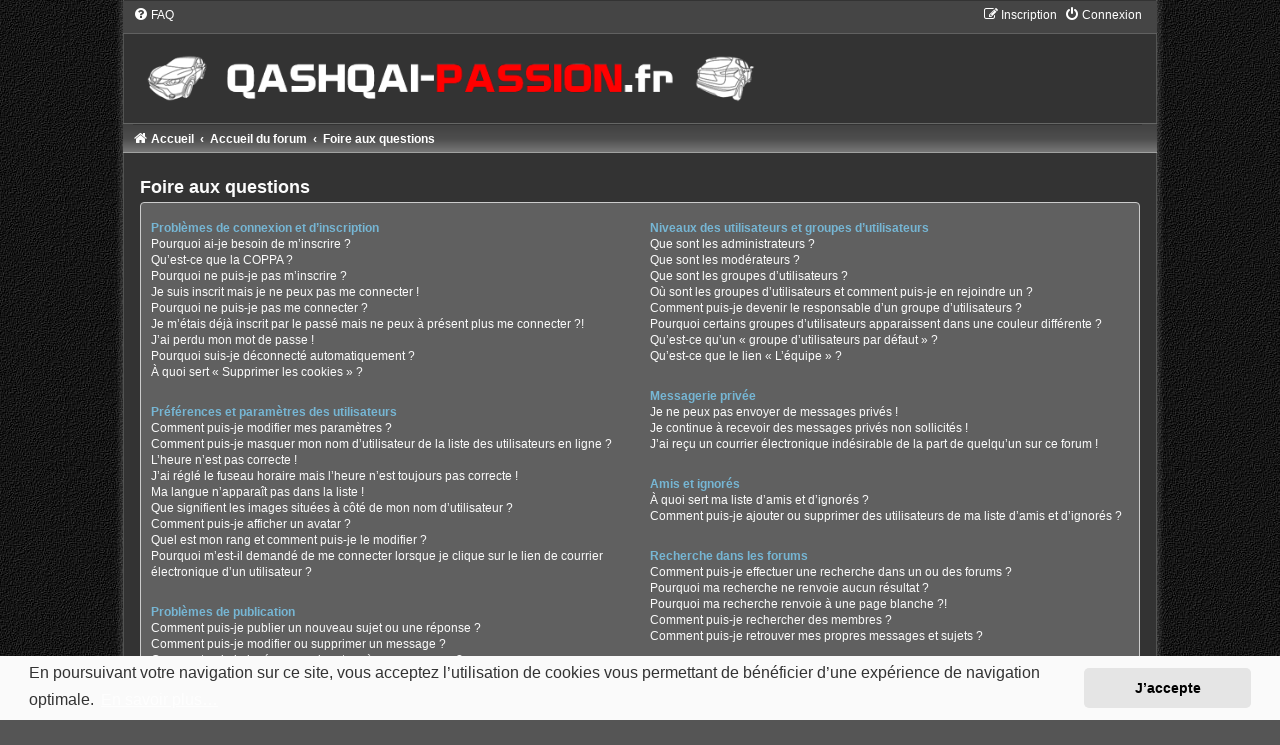

--- FILE ---
content_type: text/css
request_url: https://www.qashqai-passion.fr/styles/Carbon/theme/stylesheet.css?assets_version=108
body_size: 301
content:
/*  phpBB3 Style Sheet
    --------------------------------------------------------------
	Style name:			Carbon
	Based on style:		prosilver (the default phpBB 3.3.x style)
	Original author:	Tom Beddard ( http://www.subblue.com/ )
	Modified by:		Joyce&Luna ( https://phpbb-style-design.de/ )
    --------------------------------------------------------------
*/

@import url("normalize.css?v=1.3.4");
@import url("base.css?v=1.3.4");
@import url("utilities.css?v=1.3.4");
@import url("common.css?v=1.3.4");
@import url("links.css?v=1.3.4");
@import url("content.css?v=1.3.4");
@import url("buttons.css?v=1.3.4");
@import url("cp.css?v=1.3.4");
@import url("forms.css?v=1.3.4");
@import url("icons.css?v=1.3.4");
@import url("colours.css?v=1.3.4");
@import url("carbon.css?v=1.3.4");
@import url("local.css?v=0.1");
